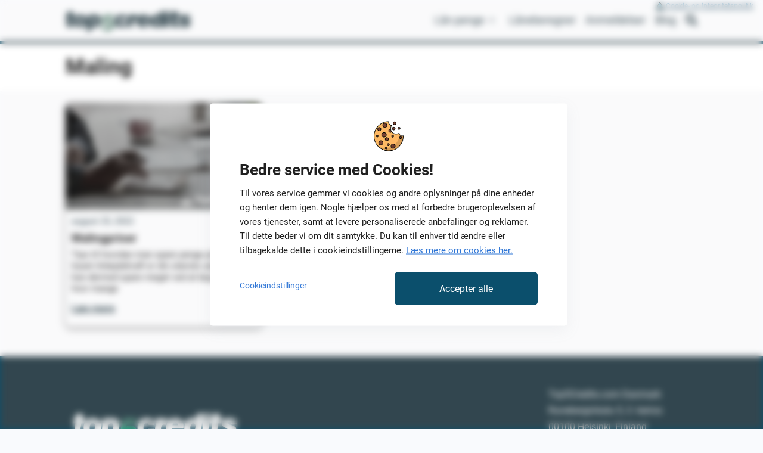

--- FILE ---
content_type: text/html; charset=UTF-8
request_url: https://www.top5credits.com/dk/tag/maling/
body_size: 14524
content:
<!doctype html>
<html lang="da-DK" >
<head>
	<meta charset="UTF-8" />
	<meta name="viewport" content="width=device-width, initial-scale=1" />
	<meta name="format-detection" content="telephone=no">

	<!-- Draivi Consent Manager -->
	<script data-no-optimize="1" src="https://cdn.top5credits.com/dk/wp-content/plugins/draivi-cookies/js/draivi_consent_manager.js?cdn=1.1.3"></script>

	<script data-no-optimize="1">
		window.dataLayer = window.dataLayer || []; // Object not defined

		let ga4_id = undefined;
		let gtm_id = undefined;
		let sgtm_domain = undefined;
							sgtm_domain = "sgtm.dk.top5credits.com";
					ga4_id = "G-133JE6D2BR";
					gtm_id = "GTM-P5T8QX9";
		
		let fb_enabled = false;
		const sgtm_enabled = true;
		const sgtm_url = "https://" + sgtm_domain;
		const dmeventid = 176964561913622;

		const cm = ConsentManager.instance();
		cm.setup_state();

		// Target SGTM server
		if (sgtm_domain && ga4_id) {
			cm.set_sgtm_target(ga4_id, sgtm_url);
		}
	</script>
	<!-- End Draivi Consent Manager -->

    <script async src="https://pagead2.googlesyndication.com/pagead/js/adsbygoogle.js?client=ca-pub-4733442899129018"
     crossorigin="anonymous"></script>
	<style> .async-hide { opacity: 0 !important} </style>

					<!-- Google Tag Manager -->
				<script data-no-optimize="1">
					(function(w,d,s,l,i){w[l]=w[l]||[];w[l].push({'gtm.start':
					new Date().getTime(),event:'gtm.js'});var f=d.getElementsByTagName(s)[0],
					j=d.createElement(s),dl=l!='dataLayer'?'&l='+l:'';j.async=true;j.src=
					'https://'+sgtm_domain+'/gtm.js?id='+i+dl;f.parentNode.insertBefore(j,f);
					})(window,document,'script','dataLayer',gtm_id);
				</script>
				<!-- End Google Tag Manager -->
	
	<script data-no-optimize="1">
		const pushPageLoadEvent = (name) => {
            ConsentManager.instance().gtm_publish_with_consents('event', name, {
                                                                                dmeventid: 176964561913622            });
        }

        // Send default page load event always
        //pushPageLoadEvent('DMPageLoad');

        // Send consent variant on page load or on consent update
        if (cm.is_consent_preset()) {
            pushPageLoadEvent('DMPageLoadConsent');
        }
        else {
            cm.on_consent_update(
                function (consents) {
                    pushPageLoadEvent('DMPageLoadConsent');
					if (consents.draivi_marketing === 'granted') {
						if (fb_enabled) {
							fbq('consent', 'grant');
						}
					}
                }
            );
        }
    </script>


	<meta name='robots' content='index, follow, max-image-preview:large, max-snippet:-1, max-video-preview:-1' />

	<!-- This site is optimized with the Yoast SEO plugin v26.7 - https://yoast.com/wordpress/plugins/seo/ -->
	<title>Maling Archives - Top5Credits.com Danmark</title>
	<link rel="canonical" href="https://www.top5credits.com/dk/tag/maling/" />
	<meta property="og:locale" content="da_DK" />
	<meta property="og:type" content="article" />
	<meta property="og:title" content="Maling Archives - Top5Credits.com Danmark" />
	<meta property="og:url" content="https://www.top5credits.com/dk/tag/maling/" />
	<meta property="og:site_name" content="Top5Credits.com Danmark" />
	<meta property="og:image" content="https://cdn.top5credits.com/dk/wp-content/uploads/sites/5/2023/11/top5credits-com-ogimage.png?cdn=1.1.3" />
	<meta property="og:image:width" content="1200" />
	<meta property="og:image:height" content="630" />
	<meta property="og:image:type" content="image/png" />
	<meta name="twitter:card" content="summary_large_image" />
	<script type="application/ld+json" class="yoast-schema-graph">{"@context":"https://schema.org","@graph":[{"@type":"CollectionPage","@id":"https://www.top5credits.com/dk/tag/maling/","url":"https://www.top5credits.com/dk/tag/maling/","name":"Maling Archives - Top5Credits.com Danmark","isPartOf":{"@id":"https://www.top5credits.com/dk/#website"},"primaryImageOfPage":{"@id":"https://www.top5credits.com/dk/tag/maling/#primaryimage"},"image":{"@id":"https://www.top5credits.com/dk/tag/maling/#primaryimage"},"thumbnailUrl":"https://cdn.top5credits.com/dk/wp-content/uploads/sites/5/2022/08/Malingpriser.jpg?cdn=1.1.3","breadcrumb":{"@id":"https://www.top5credits.com/dk/tag/maling/#breadcrumb"},"inLanguage":"da-DK"},{"@type":"ImageObject","inLanguage":"da-DK","@id":"https://www.top5credits.com/dk/tag/maling/#primaryimage","url":"https://cdn.top5credits.com/dk/wp-content/uploads/sites/5/2022/08/Malingpriser.jpg?cdn=1.1.3","contentUrl":"https://cdn.top5credits.com/dk/wp-content/uploads/sites/5/2022/08/Malingpriser.jpg?cdn=1.1.3","width":1200,"height":630,"caption":"Malingpriser"},{"@type":"BreadcrumbList","@id":"https://www.top5credits.com/dk/tag/maling/#breadcrumb","itemListElement":[{"@type":"ListItem","position":1,"name":"Top5Credits.com","item":"https://www.top5credits.com/dk/"},{"@type":"ListItem","position":2,"name":"Maling"}]},{"@type":"WebSite","@id":"https://www.top5credits.com/dk/#website","url":"https://www.top5credits.com/dk/","name":"Top5Credits.com Danmark","description":" Sammenlign og find de bedste lån","publisher":{"@id":"https://www.top5credits.com/dk/#organization"},"potentialAction":[{"@type":"SearchAction","target":{"@type":"EntryPoint","urlTemplate":"https://www.top5credits.com/dk/?s={search_term_string}"},"query-input":{"@type":"PropertyValueSpecification","valueRequired":true,"valueName":"search_term_string"}}],"inLanguage":"da-DK"},{"@type":"Organization","@id":"https://www.top5credits.com/dk/#organization","name":"Top5Credits.com","url":"https://www.top5credits.com/dk/","logo":{"@type":"ImageObject","inLanguage":"da-DK","@id":"https://www.top5credits.com/dk/#/schema/logo/image/","url":"https://cdn.top5credits.com/dk/wp-content/uploads/sites/5/2023/10/t5c-favicon.png","contentUrl":"https://cdn.top5credits.com/dk/wp-content/uploads/sites/5/2023/10/t5c-favicon.png","width":512,"height":512,"caption":"Top5Credits.com"},"image":{"@id":"https://www.top5credits.com/dk/#/schema/logo/image/"},"sameAs":["https://www.facebook.com/Top5Credits-Danmark-672253646571131"]}]}</script>
	<!-- / Yoast SEO plugin. -->


<link rel="alternate" type="application/rss+xml" title="Top5Credits.com Danmark &raquo; Feed" href="https://www.top5credits.com/dk/feed/" />
<link rel="alternate" type="application/rss+xml" title="Top5Credits.com Danmark &raquo;-kommentar-feed" href="https://www.top5credits.com/dk/comments/feed/" />
<link rel="alternate" type="application/rss+xml" title="Top5Credits.com Danmark &raquo; Maling-tag-feed" href="https://www.top5credits.com/dk/tag/maling/feed/" />
<style id='wp-img-auto-sizes-contain-inline-css'>
img:is([sizes=auto i],[sizes^="auto," i]){contain-intrinsic-size:3000px 1500px}
/*# sourceURL=wp-img-auto-sizes-contain-inline-css */
</style>
<style id='wp-block-library-inline-css'>
:root{--wp-block-synced-color:#7a00df;--wp-block-synced-color--rgb:122,0,223;--wp-bound-block-color:var(--wp-block-synced-color);--wp-editor-canvas-background:#ddd;--wp-admin-theme-color:#007cba;--wp-admin-theme-color--rgb:0,124,186;--wp-admin-theme-color-darker-10:#006ba1;--wp-admin-theme-color-darker-10--rgb:0,107,160.5;--wp-admin-theme-color-darker-20:#005a87;--wp-admin-theme-color-darker-20--rgb:0,90,135;--wp-admin-border-width-focus:2px}@media (min-resolution:192dpi){:root{--wp-admin-border-width-focus:1.5px}}.wp-element-button{cursor:pointer}:root .has-very-light-gray-background-color{background-color:#eee}:root .has-very-dark-gray-background-color{background-color:#313131}:root .has-very-light-gray-color{color:#eee}:root .has-very-dark-gray-color{color:#313131}:root .has-vivid-green-cyan-to-vivid-cyan-blue-gradient-background{background:linear-gradient(135deg,#00d084,#0693e3)}:root .has-purple-crush-gradient-background{background:linear-gradient(135deg,#34e2e4,#4721fb 50%,#ab1dfe)}:root .has-hazy-dawn-gradient-background{background:linear-gradient(135deg,#faaca8,#dad0ec)}:root .has-subdued-olive-gradient-background{background:linear-gradient(135deg,#fafae1,#67a671)}:root .has-atomic-cream-gradient-background{background:linear-gradient(135deg,#fdd79a,#004a59)}:root .has-nightshade-gradient-background{background:linear-gradient(135deg,#330968,#31cdcf)}:root .has-midnight-gradient-background{background:linear-gradient(135deg,#020381,#2874fc)}:root{--wp--preset--font-size--normal:16px;--wp--preset--font-size--huge:42px}.has-regular-font-size{font-size:1em}.has-larger-font-size{font-size:2.625em}.has-normal-font-size{font-size:var(--wp--preset--font-size--normal)}.has-huge-font-size{font-size:var(--wp--preset--font-size--huge)}.has-text-align-center{text-align:center}.has-text-align-left{text-align:left}.has-text-align-right{text-align:right}.has-fit-text{white-space:nowrap!important}#end-resizable-editor-section{display:none}.aligncenter{clear:both}.items-justified-left{justify-content:flex-start}.items-justified-center{justify-content:center}.items-justified-right{justify-content:flex-end}.items-justified-space-between{justify-content:space-between}.screen-reader-text{border:0;clip-path:inset(50%);height:1px;margin:-1px;overflow:hidden;padding:0;position:absolute;width:1px;word-wrap:normal!important}.screen-reader-text:focus{background-color:#ddd;clip-path:none;color:#444;display:block;font-size:1em;height:auto;left:5px;line-height:normal;padding:15px 23px 14px;text-decoration:none;top:5px;width:auto;z-index:100000}html :where(.has-border-color){border-style:solid}html :where([style*=border-top-color]){border-top-style:solid}html :where([style*=border-right-color]){border-right-style:solid}html :where([style*=border-bottom-color]){border-bottom-style:solid}html :where([style*=border-left-color]){border-left-style:solid}html :where([style*=border-width]){border-style:solid}html :where([style*=border-top-width]){border-top-style:solid}html :where([style*=border-right-width]){border-right-style:solid}html :where([style*=border-bottom-width]){border-bottom-style:solid}html :where([style*=border-left-width]){border-left-style:solid}html :where(img[class*=wp-image-]){height:auto;max-width:100%}:where(figure){margin:0 0 1em}html :where(.is-position-sticky){--wp-admin--admin-bar--position-offset:var(--wp-admin--admin-bar--height,0px)}@media screen and (max-width:600px){html :where(.is-position-sticky){--wp-admin--admin-bar--position-offset:0px}}

/*# sourceURL=wp-block-library-inline-css */
</style><style id='wp-block-heading-inline-css'>
h1:where(.wp-block-heading).has-background,h2:where(.wp-block-heading).has-background,h3:where(.wp-block-heading).has-background,h4:where(.wp-block-heading).has-background,h5:where(.wp-block-heading).has-background,h6:where(.wp-block-heading).has-background{padding:1.25em 2.375em}h1.has-text-align-left[style*=writing-mode]:where([style*=vertical-lr]),h1.has-text-align-right[style*=writing-mode]:where([style*=vertical-rl]),h2.has-text-align-left[style*=writing-mode]:where([style*=vertical-lr]),h2.has-text-align-right[style*=writing-mode]:where([style*=vertical-rl]),h3.has-text-align-left[style*=writing-mode]:where([style*=vertical-lr]),h3.has-text-align-right[style*=writing-mode]:where([style*=vertical-rl]),h4.has-text-align-left[style*=writing-mode]:where([style*=vertical-lr]),h4.has-text-align-right[style*=writing-mode]:where([style*=vertical-rl]),h5.has-text-align-left[style*=writing-mode]:where([style*=vertical-lr]),h5.has-text-align-right[style*=writing-mode]:where([style*=vertical-rl]),h6.has-text-align-left[style*=writing-mode]:where([style*=vertical-lr]),h6.has-text-align-right[style*=writing-mode]:where([style*=vertical-rl]){rotate:180deg}
/*# sourceURL=https://cdn.top5credits.com/dk/wp-includes/blocks/heading/style.min.css?cdn=1.1.3 */
</style>
<style id='wp-block-image-inline-css'>
.wp-block-image>a,.wp-block-image>figure>a{display:inline-block}.wp-block-image img{box-sizing:border-box;height:auto;max-width:100%;vertical-align:bottom}@media not (prefers-reduced-motion){.wp-block-image img.hide{visibility:hidden}.wp-block-image img.show{animation:show-content-image .4s}}.wp-block-image[style*=border-radius] img,.wp-block-image[style*=border-radius]>a{border-radius:inherit}.wp-block-image.has-custom-border img{box-sizing:border-box}.wp-block-image.aligncenter{text-align:center}.wp-block-image.alignfull>a,.wp-block-image.alignwide>a{width:100%}.wp-block-image.alignfull img,.wp-block-image.alignwide img{height:auto;width:100%}.wp-block-image .aligncenter,.wp-block-image .alignleft,.wp-block-image .alignright,.wp-block-image.aligncenter,.wp-block-image.alignleft,.wp-block-image.alignright{display:table}.wp-block-image .aligncenter>figcaption,.wp-block-image .alignleft>figcaption,.wp-block-image .alignright>figcaption,.wp-block-image.aligncenter>figcaption,.wp-block-image.alignleft>figcaption,.wp-block-image.alignright>figcaption{caption-side:bottom;display:table-caption}.wp-block-image .alignleft{float:left;margin:.5em 1em .5em 0}.wp-block-image .alignright{float:right;margin:.5em 0 .5em 1em}.wp-block-image .aligncenter{margin-left:auto;margin-right:auto}.wp-block-image :where(figcaption){margin-bottom:1em;margin-top:.5em}.wp-block-image.is-style-circle-mask img{border-radius:9999px}@supports ((-webkit-mask-image:none) or (mask-image:none)) or (-webkit-mask-image:none){.wp-block-image.is-style-circle-mask img{border-radius:0;-webkit-mask-image:url('data:image/svg+xml;utf8,<svg viewBox="0 0 100 100" xmlns="http://www.w3.org/2000/svg"><circle cx="50" cy="50" r="50"/></svg>');mask-image:url('data:image/svg+xml;utf8,<svg viewBox="0 0 100 100" xmlns="http://www.w3.org/2000/svg"><circle cx="50" cy="50" r="50"/></svg>');mask-mode:alpha;-webkit-mask-position:center;mask-position:center;-webkit-mask-repeat:no-repeat;mask-repeat:no-repeat;-webkit-mask-size:contain;mask-size:contain}}:root :where(.wp-block-image.is-style-rounded img,.wp-block-image .is-style-rounded img){border-radius:9999px}.wp-block-image figure{margin:0}.wp-lightbox-container{display:flex;flex-direction:column;position:relative}.wp-lightbox-container img{cursor:zoom-in}.wp-lightbox-container img:hover+button{opacity:1}.wp-lightbox-container button{align-items:center;backdrop-filter:blur(16px) saturate(180%);background-color:#5a5a5a40;border:none;border-radius:4px;cursor:zoom-in;display:flex;height:20px;justify-content:center;opacity:0;padding:0;position:absolute;right:16px;text-align:center;top:16px;width:20px;z-index:100}@media not (prefers-reduced-motion){.wp-lightbox-container button{transition:opacity .2s ease}}.wp-lightbox-container button:focus-visible{outline:3px auto #5a5a5a40;outline:3px auto -webkit-focus-ring-color;outline-offset:3px}.wp-lightbox-container button:hover{cursor:pointer;opacity:1}.wp-lightbox-container button:focus{opacity:1}.wp-lightbox-container button:focus,.wp-lightbox-container button:hover,.wp-lightbox-container button:not(:hover):not(:active):not(.has-background){background-color:#5a5a5a40;border:none}.wp-lightbox-overlay{box-sizing:border-box;cursor:zoom-out;height:100vh;left:0;overflow:hidden;position:fixed;top:0;visibility:hidden;width:100%;z-index:100000}.wp-lightbox-overlay .close-button{align-items:center;cursor:pointer;display:flex;justify-content:center;min-height:40px;min-width:40px;padding:0;position:absolute;right:calc(env(safe-area-inset-right) + 16px);top:calc(env(safe-area-inset-top) + 16px);z-index:5000000}.wp-lightbox-overlay .close-button:focus,.wp-lightbox-overlay .close-button:hover,.wp-lightbox-overlay .close-button:not(:hover):not(:active):not(.has-background){background:none;border:none}.wp-lightbox-overlay .lightbox-image-container{height:var(--wp--lightbox-container-height);left:50%;overflow:hidden;position:absolute;top:50%;transform:translate(-50%,-50%);transform-origin:top left;width:var(--wp--lightbox-container-width);z-index:9999999999}.wp-lightbox-overlay .wp-block-image{align-items:center;box-sizing:border-box;display:flex;height:100%;justify-content:center;margin:0;position:relative;transform-origin:0 0;width:100%;z-index:3000000}.wp-lightbox-overlay .wp-block-image img{height:var(--wp--lightbox-image-height);min-height:var(--wp--lightbox-image-height);min-width:var(--wp--lightbox-image-width);width:var(--wp--lightbox-image-width)}.wp-lightbox-overlay .wp-block-image figcaption{display:none}.wp-lightbox-overlay button{background:none;border:none}.wp-lightbox-overlay .scrim{background-color:#fff;height:100%;opacity:.9;position:absolute;width:100%;z-index:2000000}.wp-lightbox-overlay.active{visibility:visible}@media not (prefers-reduced-motion){.wp-lightbox-overlay.active{animation:turn-on-visibility .25s both}.wp-lightbox-overlay.active img{animation:turn-on-visibility .35s both}.wp-lightbox-overlay.show-closing-animation:not(.active){animation:turn-off-visibility .35s both}.wp-lightbox-overlay.show-closing-animation:not(.active) img{animation:turn-off-visibility .25s both}.wp-lightbox-overlay.zoom.active{animation:none;opacity:1;visibility:visible}.wp-lightbox-overlay.zoom.active .lightbox-image-container{animation:lightbox-zoom-in .4s}.wp-lightbox-overlay.zoom.active .lightbox-image-container img{animation:none}.wp-lightbox-overlay.zoom.active .scrim{animation:turn-on-visibility .4s forwards}.wp-lightbox-overlay.zoom.show-closing-animation:not(.active){animation:none}.wp-lightbox-overlay.zoom.show-closing-animation:not(.active) .lightbox-image-container{animation:lightbox-zoom-out .4s}.wp-lightbox-overlay.zoom.show-closing-animation:not(.active) .lightbox-image-container img{animation:none}.wp-lightbox-overlay.zoom.show-closing-animation:not(.active) .scrim{animation:turn-off-visibility .4s forwards}}@keyframes show-content-image{0%{visibility:hidden}99%{visibility:hidden}to{visibility:visible}}@keyframes turn-on-visibility{0%{opacity:0}to{opacity:1}}@keyframes turn-off-visibility{0%{opacity:1;visibility:visible}99%{opacity:0;visibility:visible}to{opacity:0;visibility:hidden}}@keyframes lightbox-zoom-in{0%{transform:translate(calc((-100vw + var(--wp--lightbox-scrollbar-width))/2 + var(--wp--lightbox-initial-left-position)),calc(-50vh + var(--wp--lightbox-initial-top-position))) scale(var(--wp--lightbox-scale))}to{transform:translate(-50%,-50%) scale(1)}}@keyframes lightbox-zoom-out{0%{transform:translate(-50%,-50%) scale(1);visibility:visible}99%{visibility:visible}to{transform:translate(calc((-100vw + var(--wp--lightbox-scrollbar-width))/2 + var(--wp--lightbox-initial-left-position)),calc(-50vh + var(--wp--lightbox-initial-top-position))) scale(var(--wp--lightbox-scale));visibility:hidden}}
/*# sourceURL=https://cdn.top5credits.com/dk/wp-includes/blocks/image/style.min.css?cdn=1.1.3 */
</style>
<style id='wp-block-image-theme-inline-css'>
:root :where(.wp-block-image figcaption){color:#555;font-size:13px;text-align:center}.is-dark-theme :root :where(.wp-block-image figcaption){color:#ffffffa6}.wp-block-image{margin:0 0 1em}
/*# sourceURL=https://cdn.top5credits.com/dk/wp-includes/blocks/image/theme.min.css?cdn=1.1.3 */
</style>
<style id='wp-block-group-inline-css'>
.wp-block-group{box-sizing:border-box}:where(.wp-block-group.wp-block-group-is-layout-constrained){position:relative}
/*# sourceURL=https://cdn.top5credits.com/dk/wp-includes/blocks/group/style.min.css?cdn=1.1.3 */
</style>
<style id='wp-block-group-theme-inline-css'>
:where(.wp-block-group.has-background){padding:1.25em 2.375em}
/*# sourceURL=https://cdn.top5credits.com/dk/wp-includes/blocks/group/theme.min.css?cdn=1.1.3 */
</style>
<style id='wp-block-paragraph-inline-css'>
.is-small-text{font-size:.875em}.is-regular-text{font-size:1em}.is-large-text{font-size:2.25em}.is-larger-text{font-size:3em}.has-drop-cap:not(:focus):first-letter{float:left;font-size:8.4em;font-style:normal;font-weight:100;line-height:.68;margin:.05em .1em 0 0;text-transform:uppercase}body.rtl .has-drop-cap:not(:focus):first-letter{float:none;margin-left:.1em}p.has-drop-cap.has-background{overflow:hidden}:root :where(p.has-background){padding:1.25em 2.375em}:where(p.has-text-color:not(.has-link-color)) a{color:inherit}p.has-text-align-left[style*="writing-mode:vertical-lr"],p.has-text-align-right[style*="writing-mode:vertical-rl"]{rotate:180deg}
/*# sourceURL=https://cdn.top5credits.com/dk/wp-includes/blocks/paragraph/style.min.css?cdn=1.1.3 */
</style>
<style id='global-styles-inline-css'>
:root{--wp--preset--aspect-ratio--square: 1;--wp--preset--aspect-ratio--4-3: 4/3;--wp--preset--aspect-ratio--3-4: 3/4;--wp--preset--aspect-ratio--3-2: 3/2;--wp--preset--aspect-ratio--2-3: 2/3;--wp--preset--aspect-ratio--16-9: 16/9;--wp--preset--aspect-ratio--9-16: 9/16;--wp--preset--color--black: #000000;--wp--preset--color--cyan-bluish-gray: #abb8c3;--wp--preset--color--white: #FFFFFF;--wp--preset--color--pale-pink: #f78da7;--wp--preset--color--vivid-red: #cf2e2e;--wp--preset--color--luminous-vivid-orange: #ff6900;--wp--preset--color--luminous-vivid-amber: #fcb900;--wp--preset--color--light-green-cyan: #7bdcb5;--wp--preset--color--vivid-green-cyan: #00d084;--wp--preset--color--pale-cyan-blue: #8ed1fc;--wp--preset--color--vivid-cyan-blue: #0693e3;--wp--preset--color--vivid-purple: #9b51e0;--wp--preset--color--gray: #292929;--wp--preset--color--beige: #F2EEEB;--wp--preset--color--backgroundeffect: #DCEEF6;--wp--preset--color--cta: #00AF6E;--wp--preset--color--effect: #FF6633;--wp--preset--color--effect-2: #F68F19;--wp--preset--color--dmtitle: #004697;--wp--preset--color--error: #FF4343;--wp--preset--color--link: #0F79B7;--wp--preset--color--dmdark: #003878;--wp--preset--gradient--vivid-cyan-blue-to-vivid-purple: linear-gradient(135deg,rgb(6,147,227) 0%,rgb(155,81,224) 100%);--wp--preset--gradient--light-green-cyan-to-vivid-green-cyan: linear-gradient(135deg,rgb(122,220,180) 0%,rgb(0,208,130) 100%);--wp--preset--gradient--luminous-vivid-amber-to-luminous-vivid-orange: linear-gradient(135deg,rgb(252,185,0) 0%,rgb(255,105,0) 100%);--wp--preset--gradient--luminous-vivid-orange-to-vivid-red: linear-gradient(135deg,rgb(255,105,0) 0%,rgb(207,46,46) 100%);--wp--preset--gradient--very-light-gray-to-cyan-bluish-gray: linear-gradient(135deg,rgb(238,238,238) 0%,rgb(169,184,195) 100%);--wp--preset--gradient--cool-to-warm-spectrum: linear-gradient(135deg,rgb(74,234,220) 0%,rgb(151,120,209) 20%,rgb(207,42,186) 40%,rgb(238,44,130) 60%,rgb(251,105,98) 80%,rgb(254,248,76) 100%);--wp--preset--gradient--blush-light-purple: linear-gradient(135deg,rgb(255,206,236) 0%,rgb(152,150,240) 100%);--wp--preset--gradient--blush-bordeaux: linear-gradient(135deg,rgb(254,205,165) 0%,rgb(254,45,45) 50%,rgb(107,0,62) 100%);--wp--preset--gradient--luminous-dusk: linear-gradient(135deg,rgb(255,203,112) 0%,rgb(199,81,192) 50%,rgb(65,88,208) 100%);--wp--preset--gradient--pale-ocean: linear-gradient(135deg,rgb(255,245,203) 0%,rgb(182,227,212) 50%,rgb(51,167,181) 100%);--wp--preset--gradient--electric-grass: linear-gradient(135deg,rgb(202,248,128) 0%,rgb(113,206,126) 100%);--wp--preset--gradient--midnight: linear-gradient(135deg,rgb(2,3,129) 0%,rgb(40,116,252) 100%);--wp--preset--gradient--purple-to-yellow: linear-gradient(160deg, #D1D1E4 0%, #EEEADD 100%);--wp--preset--gradient--yellow-to-purple: linear-gradient(160deg, #EEEADD 0%, #D1D1E4 100%);--wp--preset--gradient--green-to-yellow: linear-gradient(160deg, #D1E4DD 0%, #EEEADD 100%);--wp--preset--gradient--yellow-to-green: linear-gradient(160deg, #EEEADD 0%, #D1E4DD 100%);--wp--preset--gradient--red-to-yellow: linear-gradient(160deg, #E4D1D1 0%, #EEEADD 100%);--wp--preset--gradient--yellow-to-red: linear-gradient(160deg, #EEEADD 0%, #E4D1D1 100%);--wp--preset--gradient--purple-to-red: linear-gradient(160deg, #D1D1E4 0%, #E4D1D1 100%);--wp--preset--gradient--red-to-purple: linear-gradient(160deg, #E4D1D1 0%, #D1D1E4 100%);--wp--preset--font-size--small: 18px;--wp--preset--font-size--medium: 20px;--wp--preset--font-size--large: 24px;--wp--preset--font-size--x-large: 42px;--wp--preset--font-size--extra-small: 16px;--wp--preset--font-size--normal: 20px;--wp--preset--font-size--extra-large: 40px;--wp--preset--font-size--huge: 96px;--wp--preset--font-size--gigantic: 144px;--wp--preset--spacing--20: 0.44rem;--wp--preset--spacing--30: 0.67rem;--wp--preset--spacing--40: 1rem;--wp--preset--spacing--50: 1.5rem;--wp--preset--spacing--60: 2.25rem;--wp--preset--spacing--70: 3.38rem;--wp--preset--spacing--80: 5.06rem;--wp--preset--shadow--natural: 6px 6px 9px rgba(0, 0, 0, 0.2);--wp--preset--shadow--deep: 12px 12px 50px rgba(0, 0, 0, 0.4);--wp--preset--shadow--sharp: 6px 6px 0px rgba(0, 0, 0, 0.2);--wp--preset--shadow--outlined: 6px 6px 0px -3px rgb(255, 255, 255), 6px 6px rgb(0, 0, 0);--wp--preset--shadow--crisp: 6px 6px 0px rgb(0, 0, 0);}:where(.is-layout-flex){gap: 0.5em;}:where(.is-layout-grid){gap: 0.5em;}body .is-layout-flex{display: flex;}.is-layout-flex{flex-wrap: wrap;align-items: center;}.is-layout-flex > :is(*, div){margin: 0;}body .is-layout-grid{display: grid;}.is-layout-grid > :is(*, div){margin: 0;}:where(.wp-block-columns.is-layout-flex){gap: 2em;}:where(.wp-block-columns.is-layout-grid){gap: 2em;}:where(.wp-block-post-template.is-layout-flex){gap: 1.25em;}:where(.wp-block-post-template.is-layout-grid){gap: 1.25em;}.has-black-color{color: var(--wp--preset--color--black) !important;}.has-cyan-bluish-gray-color{color: var(--wp--preset--color--cyan-bluish-gray) !important;}.has-white-color{color: var(--wp--preset--color--white) !important;}.has-pale-pink-color{color: var(--wp--preset--color--pale-pink) !important;}.has-vivid-red-color{color: var(--wp--preset--color--vivid-red) !important;}.has-luminous-vivid-orange-color{color: var(--wp--preset--color--luminous-vivid-orange) !important;}.has-luminous-vivid-amber-color{color: var(--wp--preset--color--luminous-vivid-amber) !important;}.has-light-green-cyan-color{color: var(--wp--preset--color--light-green-cyan) !important;}.has-vivid-green-cyan-color{color: var(--wp--preset--color--vivid-green-cyan) !important;}.has-pale-cyan-blue-color{color: var(--wp--preset--color--pale-cyan-blue) !important;}.has-vivid-cyan-blue-color{color: var(--wp--preset--color--vivid-cyan-blue) !important;}.has-vivid-purple-color{color: var(--wp--preset--color--vivid-purple) !important;}.has-black-background-color{background-color: var(--wp--preset--color--black) !important;}.has-cyan-bluish-gray-background-color{background-color: var(--wp--preset--color--cyan-bluish-gray) !important;}.has-white-background-color{background-color: var(--wp--preset--color--white) !important;}.has-pale-pink-background-color{background-color: var(--wp--preset--color--pale-pink) !important;}.has-vivid-red-background-color{background-color: var(--wp--preset--color--vivid-red) !important;}.has-luminous-vivid-orange-background-color{background-color: var(--wp--preset--color--luminous-vivid-orange) !important;}.has-luminous-vivid-amber-background-color{background-color: var(--wp--preset--color--luminous-vivid-amber) !important;}.has-light-green-cyan-background-color{background-color: var(--wp--preset--color--light-green-cyan) !important;}.has-vivid-green-cyan-background-color{background-color: var(--wp--preset--color--vivid-green-cyan) !important;}.has-pale-cyan-blue-background-color{background-color: var(--wp--preset--color--pale-cyan-blue) !important;}.has-vivid-cyan-blue-background-color{background-color: var(--wp--preset--color--vivid-cyan-blue) !important;}.has-vivid-purple-background-color{background-color: var(--wp--preset--color--vivid-purple) !important;}.has-black-border-color{border-color: var(--wp--preset--color--black) !important;}.has-cyan-bluish-gray-border-color{border-color: var(--wp--preset--color--cyan-bluish-gray) !important;}.has-white-border-color{border-color: var(--wp--preset--color--white) !important;}.has-pale-pink-border-color{border-color: var(--wp--preset--color--pale-pink) !important;}.has-vivid-red-border-color{border-color: var(--wp--preset--color--vivid-red) !important;}.has-luminous-vivid-orange-border-color{border-color: var(--wp--preset--color--luminous-vivid-orange) !important;}.has-luminous-vivid-amber-border-color{border-color: var(--wp--preset--color--luminous-vivid-amber) !important;}.has-light-green-cyan-border-color{border-color: var(--wp--preset--color--light-green-cyan) !important;}.has-vivid-green-cyan-border-color{border-color: var(--wp--preset--color--vivid-green-cyan) !important;}.has-pale-cyan-blue-border-color{border-color: var(--wp--preset--color--pale-cyan-blue) !important;}.has-vivid-cyan-blue-border-color{border-color: var(--wp--preset--color--vivid-cyan-blue) !important;}.has-vivid-purple-border-color{border-color: var(--wp--preset--color--vivid-purple) !important;}.has-vivid-cyan-blue-to-vivid-purple-gradient-background{background: var(--wp--preset--gradient--vivid-cyan-blue-to-vivid-purple) !important;}.has-light-green-cyan-to-vivid-green-cyan-gradient-background{background: var(--wp--preset--gradient--light-green-cyan-to-vivid-green-cyan) !important;}.has-luminous-vivid-amber-to-luminous-vivid-orange-gradient-background{background: var(--wp--preset--gradient--luminous-vivid-amber-to-luminous-vivid-orange) !important;}.has-luminous-vivid-orange-to-vivid-red-gradient-background{background: var(--wp--preset--gradient--luminous-vivid-orange-to-vivid-red) !important;}.has-very-light-gray-to-cyan-bluish-gray-gradient-background{background: var(--wp--preset--gradient--very-light-gray-to-cyan-bluish-gray) !important;}.has-cool-to-warm-spectrum-gradient-background{background: var(--wp--preset--gradient--cool-to-warm-spectrum) !important;}.has-blush-light-purple-gradient-background{background: var(--wp--preset--gradient--blush-light-purple) !important;}.has-blush-bordeaux-gradient-background{background: var(--wp--preset--gradient--blush-bordeaux) !important;}.has-luminous-dusk-gradient-background{background: var(--wp--preset--gradient--luminous-dusk) !important;}.has-pale-ocean-gradient-background{background: var(--wp--preset--gradient--pale-ocean) !important;}.has-electric-grass-gradient-background{background: var(--wp--preset--gradient--electric-grass) !important;}.has-midnight-gradient-background{background: var(--wp--preset--gradient--midnight) !important;}.has-small-font-size{font-size: var(--wp--preset--font-size--small) !important;}.has-medium-font-size{font-size: var(--wp--preset--font-size--medium) !important;}.has-large-font-size{font-size: var(--wp--preset--font-size--large) !important;}.has-x-large-font-size{font-size: var(--wp--preset--font-size--x-large) !important;}
/*# sourceURL=global-styles-inline-css */
</style>

<style id='classic-theme-styles-inline-css'>
/*! This file is auto-generated */
.wp-block-button__link{color:#fff;background-color:#32373c;border-radius:9999px;box-shadow:none;text-decoration:none;padding:calc(.667em + 2px) calc(1.333em + 2px);font-size:1.125em}.wp-block-file__button{background:#32373c;color:#fff;text-decoration:none}
/*# sourceURL=/wp-includes/css/classic-themes.min.css */
</style>
<link rel='stylesheet' id='twenty-twenty-one-custom-color-overrides-css' href='https://cdn.top5credits.com/dk/wp-content/themes/twentytwentyone/assets/css/custom-color-overrides.css?ver=1.50&cdn=1.1.3' media='all' />
<style id='twenty-twenty-one-custom-color-overrides-inline-css'>
:root .editor-styles-wrapper{--global--color-background: #f9fafd;--global--color-primary: #000;--global--color-secondary: #000;--button--color-background: #000;--button--color-text-hover: #000;}
/*# sourceURL=twenty-twenty-one-custom-color-overrides-inline-css */
</style>
<link rel='stylesheet' id='draivi-calculator-css' href='https://cdn.top5credits.com/dk/wp-content/plugins/draivi-calcs/style.css?ver=0.5&cdn=1.1.3' media='all' />
<link rel='stylesheet' id='twenty-twenty-one-style-css' href='https://cdn.top5credits.com/dk/wp-content/themes/twentytwentyone/style.css?ver=1.50&cdn=1.1.3' media='all' />
<style id='twenty-twenty-one-style-inline-css'>
:root{--global--color-background: #f9fafd;--global--color-primary: #000;--global--color-secondary: #000;--button--color-background: #000;--button--color-text-hover: #000;}
/*# sourceURL=twenty-twenty-one-style-inline-css */
</style>
<link rel='stylesheet' id='topfive-style-css' href='https://cdn.top5credits.com/dk/wp-content/themes/topfive/style.min.css?ver=1.50&cdn=1.1.3' media='all' />
<script src="https://cdn.top5credits.com/dk/wp-includes/js/jquery/jquery.min.js?ver=3.7.1&cdn=1.1.3" id="jquery-core-js"></script>
<script src="https://cdn.top5credits.com/dk/wp-includes/js/jquery/jquery-migrate.min.js?ver=3.4.1&cdn=1.1.3" id="jquery-migrate-js"></script>
<script id="twenty-twenty-one-ie11-polyfills-js-after">
( Element.prototype.matches && Element.prototype.closest && window.NodeList && NodeList.prototype.forEach ) || document.write( '<script src="https://www.top5credits.com/dk/wp-content/themes/twentytwentyone/assets/js/polyfills.js?ver=1.50"></scr' + 'ipt>' );
//# sourceURL=twenty-twenty-one-ie11-polyfills-js-after
</script>
<script src="https://www.top5credits.com/dk/wp-content/themes/twentytwentyone/assets/js/primary-navigation.js?ver=1.50" id="twenty-twenty-one-primary-navigation-script-js" defer data-wp-strategy="defer"></script>
<link rel="https://api.w.org/" href="https://www.top5credits.com/dk/wp-json/" /><link rel="alternate" title="JSON" type="application/json" href="https://www.top5credits.com/dk/wp-json/wp/v2/tags/320" /><style id="custom-background-css">
body.custom-background { background-color: #f9fafd; }
</style>
	<link rel="icon" href="https://cdn.top5credits.com/dk/wp-content/uploads/sites/5/2023/10/cropped-t5c-favicon-32x32.png?cdn=1.1.3" sizes="32x32" />
<link rel="icon" href="https://cdn.top5credits.com/dk/wp-content/uploads/sites/5/2023/10/cropped-t5c-favicon-192x192.png?cdn=1.1.3" sizes="192x192" />
<link rel="apple-touch-icon" href="https://cdn.top5credits.com/dk/wp-content/uploads/sites/5/2023/10/cropped-t5c-favicon-180x180.png?cdn=1.1.3" />
<meta name="msapplication-TileImage" content="https://cdn.top5credits.com/dk/wp-content/uploads/sites/5/2023/10/cropped-t5c-favicon-270x270.png?cdn=1.1.3" />

	
	  	
	<link rel="preload" as="font" type="font/woff2" href="https://cdn.top5credits.com/wp-content/themes/topfive/fonts/roboto-v30-latin-regular.woff2" crossorigin>
	<link rel="preload" as="font" type="font/woff2" href="https://cdn.top5credits.com/wp-content/themes/topfive/fonts/roboto-v30-latin-700.woff2" crossorigin>
<link rel='stylesheet' id='draivi-cookies-css' href='https://cdn.top5credits.com/dk/wp-content/plugins/draivi-cookies/style.css?ver=1.1&cdn=1.1.3' media='all' />
</head>

<body id="tanska" class="archive tag tag-maling tag-320 custom-background wp-custom-logo wp-embed-responsive wp-theme-twentytwentyone wp-child-theme-topfive is-light-theme has-background-white no-js hfeed has-main-navigation">
		<div id="cookie-icon" class="hide-mobile"><a href="https://www.top5credits.com/dk/integritetspolitik/"><img src="https://cdn.top5credits.com/images/iconsmall.png" alt="cookie-icon"> Cookie- og integritetspolitik</a></div>
		<noscript><iframe src="https://sgtm.dk.top5credits.com/ns.html?id=GTM-P5T8QX9"	height="0" width="0" style="display:none;visibility:hidden"></iframe></noscript>
		<noscript><img height="1" width="1" style="display:none" src="https://www.facebook.com/tr?id=684878705289545&ev=PageView&noscript=1"/></noscript>
	<div id="page" class="site">
	<a class="skip-link screen-reader-text" href="#content">Fortsæt til indhold</a>

	
<header id="masthead" class="site-header has-logo has-menu">
	<div class="header_inner_container">
	 
 <div class="site-branding">
 
	 <div class="site-logo" style="width: 210px;">
		 			 <a href="https://www.top5credits.com/dk/" class="custom-logo-link" rel="home">
		      <svg id="b" data-name="Layer 2" xmlns="http://www.w3.org/2000/svg" viewBox="0 0 210 33.08">
      <g id="c" data-name="a">
        <path d="m3.46,5.8L4.26.06h7.67l-.85,5.74h3.46l-.72,5.04h-3.4l-1.03,6.87c-.12.79-.12,1.12-.12,1.41,0,.99.54,1.24,2.52,1.24h.95l-.83,5.75c-1.61.17-2.44.25-3.76.25-4.84,0-6.83-1.49-6.83-5.01,0-.33,0-.54.12-1.24v-.26l.04-.12v-.21l.04-.16,1.23-8.52H0l.79-5.04h2.67Z" style="fill: #0b506c; stroke-width: 0px;"/>
        <path d="m33.07,8.8c1.61,1.61,2.48,4.09,2.48,6.94,0,6.9-4.6,10.63-11.83,10.63-6.28,0-10.44-3.19-10.44-9.1,0-6.73,4.71-11.44,11.49-11.44,3.35,0,6.36,1.12,8.3,2.97Zm-11.98,8.92c0,2.56.95,3.84,2.89,3.84.91,0,1.65-.29,2.19-.91,1.03-1.12,1.65-3.26,1.65-5.58,0-2.56-.91-3.84-2.77-3.84-2.36,0-3.97,2.64-3.97,6.49h0Z" style="fill: #0b506c; stroke-width: 0px;"/>
        <path d="m45.91,5.8l-.4,3.08c1.49-2.15,3.14-3.02,5.66-3.02,4.79,0,7.89,3.68,7.89,9.25,0,6.9-3.91,11.25-9.4,11.25-2.85,0-4.48-.39-5.92-2.7l-1.4,9.38h-7.6l4.09-27.25h7.1,0Zm-1.23,11.43c0,2.31,1.07,3.59,2.89,3.59,2.31,0,3.84-2.31,3.84-5.62,0-2.36-1.03-3.68-2.89-3.68-2.19,0-3.84,2.52-3.84,5.7Z" style="fill: #0b506c; stroke-width: 0px;"/>
        <path d="m72.89,14.62c5.27,0,8.77,3.34,8.77,8.4,0,6.06-4.57,10.05-11.29,10.05-4.41,0-8.16-1.69-9.8-4.45-.62-1.11-.95-2.39-.95-3.87h7.4c.5,1.61,1.57,2.44,3.27,2.44,2.27,0,3.89-1.7,3.89-4.01,0-2.15-1.36-3.6-3.51-3.6-1.28,0-1.9.33-2.85,1.45h-7.35l3.84-15.22h17.03l-.87,6.22h-11.4l-.99,4.04c1.85-1.11,3.05-1.44,4.82-1.44h0Z" style="fill: #3ba982; stroke-width: 0px;"/>
        <path d="m101.46,23.56c-2.02,2.14-4.92,2.81-8.38,2.81s-6.4-.59-8.25-2.36c-1.48-1.48-2.39-3.87-2.39-6.46,0-3.75.99-6.42,3.25-8.56,2.14-2.02,5.06-3.13,8.4-3.13,5.93,0,9.88,3.09,10.08,8.03h-7.49c-.29-1.28-.41-1.61-.74-1.98-.45-.53-1.11-.78-1.89-.78-2.3,0-3.91,2.72-3.91,6.67,0,2.51.95,3.79,2.88,3.79.95,0,1.81-.41,2.43-1.19.29-.33.45-.78.82-1.89h7.53c-.16,1.89-.95,3.58-2.35,5.06h0Z" style="fill: #0b506c; stroke-width: 0px;"/>
        <path d="m113.85,5.8l-.67,4.24c1.45-3.02,2.81-4.2,5.7-4.2.45,0,.79,0,1.28.04l-1.16,7.92c-.79-.12-1.74-.21-2.11-.21-2.65,0-3.68,1.03-4.13,3.84l-1.32,8.93h-7.65l3.02-20.62,7.02.05Z" style="fill: #0b506c; stroke-width: 0px;"/>
        <path d="m139.29,23.84c-2.03,1.95-5.41,2.53-9.06,2.53-3.44,0-6.67-.53-8.46-2.32-1.49-1.49-2.49-4.11-2.49-6.48,0-7.14,4.61-11.83,11.58-11.83s10.67,3.86,10.67,10.13c0,.46,0,1-.12,2.16h-14.36c0,1.41.04,1.74.37,2.45.46,1,1.58,1.62,3.03,1.62s2.45-.62,2.99-1.83h7.8c-.62,1.83-1,2.61-1.95,3.57h0Zm-8.18-13.33c-1.98,0-2.85.91-3.68,3.88h6.78c-.04-2.69-.99-3.88-3.1-3.88h0Z" style="fill: #0b506c; stroke-width: 0px;"/>
        <path d="m150.35,26.37c-2.15,0-3.83-.17-5.28-1.54-1.78-1.69-2.48-3.8-2.48-7.07,0-6.82,3.97-11.99,9.43-11.99,2.69,0,4.3.91,5.91,3.22l1.28-9h7.68l-3.87,26.36h-7.07l.33-2.44c-1.86,2.19-3.44,2.44-5.92,2.44Zm-.11-8.89c0,2.36,1.03,3.76,2.89,3.76,2.15,0,3.8-2.44,3.8-5.62,0-2.36-1.12-3.76-2.97-3.76-2.02,0-3.72,2.48-3.72,5.62h0Z" style="fill: #0b506c; stroke-width: 0px;"/>
        <path d="m175.53,5.8l-3.02,20.56h-7.65l3.02-20.56h7.65Zm.84-5.8l-.56,3.78h-7.63l.56-3.78h7.63Z" style="fill: #0b506c; stroke-width: 0px;"/>
        <path d="m179.34,5.8l.8-5.74h7.67l-.84,5.74h3.46l-.73,5.04h-3.44l-1.03,6.87c-.12.79-.12,1.12-.12,1.41,0,.99.54,1.24,2.52,1.24h.95l-.83,5.75c-1.61.17-2.44.25-3.76.25-4.84,0-6.83-1.49-6.83-5.01,0-.33,0-.54.12-1.24v-.26l.04-.12v-.21l.04-.16,1.23-8.52h-2.75l.79-5.04h2.7Z" style="fill: #0b506c; stroke-width: 0px;"/>
        <path d="m199.4,22.72c1.48,0,2.35-.7,2.35-1.81,0-.95-.49-1.32-4.74-2.64-2.97-.99-4.12-1.61-5.15-2.84-.62-.82-1.03-1.98-1.03-3.13,0-1.65.87-3.42,2.31-4.53,1.65-1.32,3.75-1.9,7.09-1.9,6.31,0,9.65,2.39,9.77,6.97h-7.05c-.12-2.1-.91-2.89-2.72-2.89-1.32,0-2.14.58-2.14,1.69,0,1.03.54,1.36,5.03,2.68,4.62,1.28,6.35,2.93,6.35,5.9,0,4.29-3.74,6.16-10.05,6.16-4.29,0-7.68-.68-9.16-2.98-.78-1.15-.99-2.06-1.03-4h7.3c.04,2.35.86,3.34,2.89,3.34h0Z" style="fill: #0b506c; stroke-width: 0px;"/>
      </g>
    </svg>
		 
		  
			 </a>
		 	 </div> <!-- .site-logo -->
	 
 </div><!-- .site-branding -->
	
<nav id="site-navigation" class="primary-navigation"
    aria-label="Primær menu">
    <div class="menu-button-container">
        <button id="primary-mobile-menu" class="button" aria-controls="primary-menu-list" aria-expanded="false">
            <span class="dropdown-icon open">
                <svg class="svg-icon" width="24" height="24" aria-hidden="true" role="img" focusable="false" viewBox="0 0 24 24" fill="none" xmlns="http://www.w3.org/2000/svg"><path fill-rule="evenodd" clip-rule="evenodd" d="M4.5 6H19.5V7.5H4.5V6ZM4.5 12H19.5V13.5H4.5V12ZM19.5 18H4.5V19.5H19.5V18Z" fill="currentColor"/></svg>            </span>
            <span class="dropdown-icon close">
                <svg class="svg-icon" width="24" height="24" aria-hidden="true" role="img" focusable="false" viewBox="0 0 24 24" fill="none" xmlns="http://www.w3.org/2000/svg"><path fill-rule="evenodd" clip-rule="evenodd" d="M12 10.9394L5.53033 4.46973L4.46967 5.53039L10.9393 12.0001L4.46967 18.4697L5.53033 19.5304L12 13.0607L18.4697 19.5304L19.5303 18.4697L13.0607 12.0001L19.5303 5.53039L18.4697 4.46973L12 10.9394Z" fill="currentColor"/></svg>            </span>
        </button><!-- #primary-mobile-menu -->
    </div><!-- .menu-button-container -->
    <div class="primary-menu-container"><ul id="primary-menu-list" class="menu-wrapper"><li id="menu-item-48" class="menu-item menu-item-type-post_type menu-item-object-page menu-item-has-children menu-item-48"><a href="https://www.top5credits.com/dk/laansammenligning/">Lån penge</a><button class="sub-menu-toggle" aria-expanded="false" onClick="twentytwentyoneExpandSubMenu(this)"><span class="icon-plus"><svg class="svg-icon" width="18" height="18" aria-hidden="true" role="img" focusable="false" viewBox="0 0 24 24" fill="none" xmlns="http://www.w3.org/2000/svg"><path fill-rule="evenodd" clip-rule="evenodd" d="M18 11.2h-5.2V6h-1.6v5.2H6v1.6h5.2V18h1.6v-5.2H18z" fill="currentColor"/></svg></span><span class="icon-minus"><svg class="svg-icon" width="18" height="18" aria-hidden="true" role="img" focusable="false" viewBox="0 0 24 24" fill="none" xmlns="http://www.w3.org/2000/svg"><path fill-rule="evenodd" clip-rule="evenodd" d="M6 11h12v2H6z" fill="currentColor"/></svg></span><span class="screen-reader-text">Åbn menu</span></button>
<ul class="sub-menu">
	<li id="menu-item-920" class="menu-item menu-item-type-post_type menu-item-object-page menu-item-920"><a href="https://www.top5credits.com/dk/forbrugslaan/">Forbrugslån</a></li>
	<li id="menu-item-1022" class="menu-item menu-item-type-post_type menu-item-object-page menu-item-1022"><a href="https://www.top5credits.com/dk/samlelaan/">Samlelån</a></li>
	<li id="menu-item-915" class="menu-item menu-item-type-post_type menu-item-object-page menu-item-915"><a href="https://www.top5credits.com/dk/kviklan/">Kviklån</a></li>
	<li id="menu-item-899" class="menu-item menu-item-type-post_type menu-item-object-page menu-item-899"><a href="https://www.top5credits.com/dk/hurtig-laan/">Hurtig lån</a></li>
	<li id="menu-item-2114" class="menu-item menu-item-type-post_type menu-item-object-page menu-item-2114"><a href="https://www.top5credits.com/dk/privatlaan/">Privatlån</a></li>
	<li id="menu-item-903" class="menu-item menu-item-type-post_type menu-item-object-page menu-item-903"><a href="https://www.top5credits.com/dk/kassekredit/">Kassekredit</a></li>
	<li id="menu-item-6342" class="menu-item menu-item-type-post_type menu-item-object-page menu-item-6342"><a href="https://www.top5credits.com/dk/laan-uden-sikkerhed/">Lån uden sikkerhed</a></li>
	<li id="menu-item-6343" class="menu-item menu-item-type-post_type menu-item-object-page menu-item-6343"><a href="https://www.top5credits.com/dk/billaan/">Billån</a></li>
</ul>
</li>
<li id="menu-item-1037" class="menu-item menu-item-type-post_type menu-item-object-page menu-item-1037"><a href="https://www.top5credits.com/dk/laaneberegner/">Låneberegner</a></li>
<li id="menu-item-5464" class="menu-item menu-item-type-taxonomy menu-item-object-category menu-item-5464"><a href="https://www.top5credits.com/dk/anmeldelser/">Anmeldelser</a></li>
<li id="menu-item-5463" class="menu-item menu-item-type-post_type menu-item-object-page menu-item-5463"><a href="https://www.top5credits.com/dk/blog/">Blog</a></li>

					<li><div id="top5search" class="nav-search">
						<form class="search-form" role="search" method="get" action="https://www.top5credits.com/dk/">
							<div class="search-container">
								<input type="text" class="search-input" name="s"
									placeholder="Søg &hellip;" required />
								<button type="submit" class="search-button">
									<svg xmlns="http://www.w3.org/2000/svg" width="20" height="20" viewBox="0 0 22.06 22.06">
										<path id="Icon_map-search" data-name="Icon map-search"
											d="M17.582,14.647a8.724,8.724,0,1,0-2.937,2.934L20.565,23.5,23.5,20.563Zm-7.438.883a5.382,5.382,0,1,1,5.385-5.379A5.391,5.391,0,0,1,10.144,15.53Z"
											transform="translate(-1.44 -1.44)" fill="#fff" />
									</svg>
								</button>
							</div>
						</form>
					</div><!-- #top5search -->
					</li>
					<div class="top5search">
					<div class="search-icon">
						<svg xmlns="http://www.w3.org/2000/svg" width="20" height="20" viewBox="0 0 22.06 22.06"><path id="Icon_map-search" data-name="Icon map-search" d="M17.582,14.647a8.724,8.724,0,1,0-2.937,2.934L20.565,23.5,23.5,20.563Zm-7.438.883a5.382,5.382,0,1,1,5.385-5.379A5.391,5.391,0,0,1,10.144,15.53Z" transform="translate(-1.44 -1.44)" fill="#0B4F6C"/></svg>
					</div>
					</div>
				</ul></div></nav><!-- #site-navigation -->
	<div class="search-icon" id="search-icon-mobile">
		<svg xmlns="http://www.w3.org/2000/svg" width="20" height="20" viewBox="0 0 22.06 22.06"><path id="Icon_map-search" data-name="Icon map-search" d="M17.582,14.647a8.724,8.724,0,1,0-2.937,2.934L20.565,23.5,23.5,20.563Zm-7.438.883a5.382,5.382,0,1,1,5.385-5.379A5.391,5.391,0,0,1,10.144,15.53Z" transform="translate(-1.44 -1.44)" fill="#0B4F6C"/></svg>
	</div>
	</div>
</header><!-- #masthead -->

<div class="search-banner" style="display:none;">
<div id="top5search">
    <form class="search-form" role="search" method="get" action="https://www.top5credits.com/dk/">
        <div class="search-container">
            <input type="text" class="search-input" name="s"
                placeholder="Søg &hellip;" required />
            <button type="submit" class="search-button">
                <svg xmlns="http://www.w3.org/2000/svg" width="20" height="20" viewBox="0 0 22.06 22.06">
                    <path id="Icon_map-search" data-name="Icon map-search"
                        d="M17.582,14.647a8.724,8.724,0,1,0-2.937,2.934L20.565,23.5,23.5,20.563Zm-7.438.883a5.382,5.382,0,1,1,5.385-5.379A5.391,5.391,0,0,1,10.144,15.53Z"
                        transform="translate(-1.44 -1.44)" fill="#fff" />
                </svg>
            </button>
        </div>
    </form>
</div><!-- #top5search --></div>

	<div id="content" class="site-content">
		<div id="primary" class="content-area">
			<main id="main" class="site-main" role="main">


	<header class="page-header alignwide">
		<h1 class="page-title">Maling</h1>
			</header><!-- .page-header -->

	<div class="dm-category-content">
								
<article id="post-3982" class="blog-excerpt-box">
	<a href="https://www.top5credits.com/dk/personlig-oekonomi/malingpriser/" class="blog-home-link">
		<img width="1200" height="630" src="https://cdn.top5credits.com/dk/wp-content/uploads/sites/5/2022/08/Malingpriser.jpg?cdn=1.1.3" class="attachment-post-thumbnail size-post-thumbnail wp-post-image" alt="Malingpriser" decoding="async" fetchpriority="high" srcset="https://cdn.top5credits.com/dk/wp-content/uploads/sites/5/2022/08/Malingpriser.jpg?cdn=1.1.3 1200w, https://cdn.top5credits.com/dk/wp-content/uploads/sites/5/2022/08/Malingpriser-300x158.jpg?cdn=1.1.3 300w, https://cdn.top5credits.com/dk/wp-content/uploads/sites/5/2022/08/Malingpriser-1024x538.jpg?cdn=1.1.3 1024w, https://cdn.top5credits.com/dk/wp-content/uploads/sites/5/2022/08/Malingpriser-768x403.jpg?cdn=1.1.3 768w" sizes="(max-width: 1200px) 100vw, 1200px" style="width:100%;height:52.5%;max-width:1200px;" />		<p class="date">august 25, 2022</p>
		<h2 class="entry-title">Malingpriser</h2>		<p class="dm-excerpt">Tips til hvordan man spare penge på maling af huset Arbejdskraft er din største udgift, du kan dermed spare meget ved at begrænse, hvor mange<p class="more-link">Læs mere <span class="screen-reader-text">Malingpriser</span></p></p>
	</a>
</article>			</div>

	

			</main>
		</div><!-- #primary -->
	</div><!-- #content -->

	
	<aside class="widget-area">
		<section id="block-2" class="widget widget_block">
<div class="wp-block-group"><div class="wp-block-group__inner-container is-layout-flow wp-block-group-is-layout-flow">
<figure class="wp-block-image size-full"><img loading="lazy" decoding="async" width="280" height="48" src="https://cdn.top5credits.com/dk/wp-content/uploads/sites/5/2023/09/top5credits-footer-logo-new.png?cdn=1.1.3" alt="Top5Credits.com" class="wp-image-6238"/></figure>



<p>Top5Credits.com har undersøgt de bedste lån til dig. Vi har selv testet lånene og lånetjenesterne, så du kan koncentrere dig om at vælge det bedste lån til dig. Sammenlign lånene i ro og mag og tilmeld dig, så vi kan finde de 5 mest velegnede lån til dig.</p>
<p>Vi gør arbejdet for dig.</p>
</div></div>
</section><section id="block-3" class="widget widget_block">
<div class="wp-block-group"><div class="wp-block-group__inner-container is-layout-flow wp-block-group-is-layout-flow"><div class="widget widget_nav_menu"><nav class="menu-lainasummat-container" aria-label="Menu"><ul id="menu-lainasummat" class="menu"><li id="menu-item-1428" class="menu-item menu-item-type-post_type menu-item-object-page menu-item-1428"><a href="https://www.top5credits.com/dk/laansammenligning/laan-5000/">Lån 5000 kroner</a></li>
<li id="menu-item-1435" class="menu-item menu-item-type-post_type menu-item-object-page menu-item-1435"><a href="https://www.top5credits.com/dk/laansammenligning/laan-10000/">Lån 10000 kroner</a></li>
<li id="menu-item-1433" class="menu-item menu-item-type-post_type menu-item-object-page menu-item-1433"><a href="https://www.top5credits.com/dk/laansammenligning/laan-15000/">Lån 15000 kroner</a></li>
<li id="menu-item-1432" class="menu-item menu-item-type-post_type menu-item-object-page menu-item-1432"><a href="https://www.top5credits.com/dk/laansammenligning/laan-20000/">Lån 20000 kroner</a></li>
<li id="menu-item-1429" class="menu-item menu-item-type-post_type menu-item-object-page menu-item-1429"><a href="https://www.top5credits.com/dk/laansammenligning/laan-50000/">Lån 50000 kroner</a></li>
<li id="menu-item-1434" class="menu-item menu-item-type-post_type menu-item-object-page menu-item-1434"><a href="https://www.top5credits.com/dk/laansammenligning/laan-100000/">Lån 100000 kroner</a></li>
<li id="menu-item-1431" class="menu-item menu-item-type-post_type menu-item-object-page menu-item-1431"><a href="https://www.top5credits.com/dk/laansammenligning/lan-300000/">Lån 300000 kroner</a></li>
<li id="menu-item-1430" class="menu-item menu-item-type-post_type menu-item-object-page menu-item-1430"><a href="https://www.top5credits.com/dk/laansammenligning/laan-400000/">Lån 400000 kroner</a></li>
</ul></nav></div></div></div>
</section><section id="block-5" class="widget widget_block">
<div class="wp-block-group"><div class="wp-block-group__inner-container is-layout-flow wp-block-group-is-layout-flow">
<p>Top5Credits.com Danmark<br>
Runeberginkatu 5, 3. kerros<br>
00100 Helsinki, Finland<br>
dk@top5credits.com<br>
Momsnummer: FI-24645516</p>


<div class="widget widget_nav_menu"><nav class="menu-tietoa-valikko-container" aria-label="Menu"><ul id="menu-tietoa-valikko" class="menu"><li id="menu-item-5985" class="menu-item menu-item-type-post_type menu-item-object-page menu-item-5985"><a href="https://www.top5credits.com/dk/om-os/">Om os</a></li>
<li id="menu-item-5986" class="menu-item menu-item-type-custom menu-item-object-custom menu-item-5986"><a href="https://www.top5credits.com/top5credits-affiliate-network/">Affiliate program</a></li>
<li id="menu-item-2329" class="menu-item menu-item-type-post_type menu-item-object-page menu-item-2329"><a href="https://www.top5credits.com/dk/integritetspolitik/">Integritetspolitik</a></li>
<li id="menu-item-2330" class="menu-item menu-item-type-post_type menu-item-object-page menu-item-2330"><a href="https://www.top5credits.com/dk/registerbeskrivelse/">Registerbeskrivelse</a></li>
<li id="menu-item-2331" class="menu-item menu-item-type-post_type menu-item-object-page menu-item-2331"><a href="https://www.top5credits.com/dk/sikkerhed/">Sikkerhed</a></li>
</ul></nav></div></div></div>
</section>	</aside><!-- .widget-area -->

	
	<footer id="colophon" class="site-footer">

		        <div id="top5search">
            <form class="search-form" role="search" method="get" action="https://www.top5credits.com/dk/">
                <div class="search-container">
                    <input type="text" class="search-input" name="s" placeholder="Søg &hellip;" required />
                    <button type="submit" class="search-button">
                        <svg xmlns="http://www.w3.org/2000/svg" width="20" height="20" viewBox="0 0 22.06 22.06">
                            <path id="Icon_map-search" data-name="Icon map-search" d="M17.582,14.647a8.724,8.724,0,1,0-2.937,2.934L20.565,23.5,23.5,20.563Zm-7.438.883a5.382,5.382,0,1,1,5.385-5.379A5.391,5.391,0,0,1,10.144,15.53Z" transform="translate(-1.44 -1.44)" fill="#fff"/>
                        </svg>
                    </button>
                </div>
            </form>
        </div>
		<div class="footer-country-links">
			<a href="https://www.top5credits.com/fi/" title="Top5Credits Suomi" hreflang="fi"><img src="https://cdn.top5credits.com/images/fin/flag-finland.png?cdn=1.1.3" width="40" height="24" loading="lazy" alt="Top5Credits Suomi"></a>
			<a href="https://www.top5credits.com/se/" title="Top5Credits Sverige" hreflang="sv"><img src="https://cdn.top5credits.com/images/swe/flag-sweden.png?cdn=1.1.3" width="40" height="24" loading="lazy" alt="Top5Credits Sverige"></a>
			<a href="https://www.top5credits.com/no/" title="Top5Credits Norge" hreflang="no"><img src="https://cdn.top5credits.com/images/nor/flag-norway.png?cdn=1.1.3" width="40" height="24" loading="lazy" alt="Top5Credits Norge"></a>
			<a href="https://www.top5credits.com/dk/" title="Top5Credits Danmark" hreflang="da"><img src="https://cdn.top5credits.com/images/den/flag-denmark.png?cdn=1.1.3" width="40" height="24" loading="lazy" alt="Top5Credits Danmark"></a>
			<a href="https://www.top5credits.com/es/" title="Top5Credits España" hreflang="es"><img src="https://cdn.top5credits.com/images/spa/flag-spain.png?cdn=1.1.3" width="40" height="24" loading="lazy" alt="Top5Credits España"></a>
            <a href="https://www.top5credits.com/de/" title="Top5Credits Deutschland" hreflang="de"><img src="https://cdn.top5credits.com/images/ger/flag-germany.png?cdn=1.1.3" width="40" height="24" loading="lazy" alt="Top5Credits Deutschland"></a>
		</div>
		<div class="site-info">
			Top5Credits.com Danmark			&copy; 2026 Draivi Media Oy
		</div><!-- .site-info -->
	</footer>
        <div id="modal-background" class="modalbg"></div>
    <div id="modal-content" class="modalcontent">
        <button id="modal-close" class="modalclose">X</button>
        <div id="modal-contents"></div>
    </div>
</div>

<script type="speculationrules">
{"prefetch":[{"source":"document","where":{"and":[{"href_matches":"/dk/*"},{"not":{"href_matches":["/dk/wp-*.php","/dk/wp-admin/*","/dk/wp-content/uploads/sites/5/*","/dk/wp-content/*","/dk/wp-content/plugins/*","/dk/wp-content/themes/topfive/*","/dk/wp-content/themes/twentytwentyone/*","/dk/*\\?(.+)"]}},{"not":{"selector_matches":"a[rel~=\"nofollow\"]"}},{"not":{"selector_matches":".no-prefetch, .no-prefetch a"}}]},"eagerness":"conservative"}]}
</script>
<script>
document.body.classList.remove('no-js');
//# sourceURL=twenty_twenty_one_supports_js
</script>
<script>
		if ( -1 !== navigator.userAgent.indexOf('MSIE') || -1 !== navigator.appVersion.indexOf('Trident/') ) {
			document.body.classList.add('is-IE');
		}
	//# sourceURL=twentytwentyone_add_ie_class
</script>
<script src="https://cdn.top5credits.com/dk/wp-content/plugins/draivi-cookies/js/draivi_cookies.js?ver=1.1&cdn=1.1.3" id="draivi-cookies-js"></script>
<div id="cookie-container" class="cookie-container"cookie-page="0" style="display: none;">
            <div class="cookie-content">
                
                <img src="https://cdn.top5credits.com/dk/wp-content/plugins/draivi-cookies/style/images/cookie.png?cdn=1.1.3" alt="Cookie" width="50" height="50">
                <h2>Bedre service med Cookies!</h2>
                <p id="front_window">Til vores service gemmer vi cookies og andre oplysninger på dine enheder og henter dem igen. Nogle hjælper os med at forbedre brugeroplevelsen af vores tjenester, samt at levere personaliserede anbefalinger og reklamer. Til dette beder vi om dit samtykke. Du kan til enhver tid ændre eller tilbagekalde dette i cookieindstillingerne.
                    <a href="/dk//cookies" title="Cookie-policy" target="_blank">
                        Læs mere om cookies her.
                    </a>
                </p>
                <div class="button-container">
                    <a class="settings-button" id="settings-cookies">
                        Cookieindstillinger
                    </a>
                    <button class="accept-button" id="accept-cookies">
                        Accepter alle
                    </button>
                </div>
            </div>
            <div class="settings-container" id="settings-container">
                <div class="settings-content">
                    <h2>Redigér dine indstillinger</h2>
                    <p>På denne side kan du finde flere oplysninger om formålene med databehandling og alle de partnere, vi bruger på vores hjemmeside.</p>
                    <div class="scrollable-content">
                        <div class="cookie-item">
                            <div class="cookie-question">
                                <p>Nødvendige</p>
                                <div>
                                    <label class="switch">
                                        <input type="checkbox" checked disabled>
                                        <span class="slider round"></span>
                                    </label>
                                </div>
                            </div>
                            <div class="cookie-answer">
                                <p>
                                    Disse cookies er nødvendige for, at hjemmesiden kan fungere korrekt og kan derfor ikke slås fra. For eksempel ved cookies, hvor du befinder dig i ansøgningsprocessen, eller hvordan du bliver genkendt, når du logger ind på en online tjeneste.
                                </p>
                            </div>
                        </div>
                        <div class="cookie-item">
                            <div class="cookie-question" id="marketing-checkbox-container">
                                <p>Markedsføring</p>
                                <div>
                                    <label class="switch">
                                        <input type="checkbox" id="marketing-checkbox">
                                        <span class="slider round"></span>
                                    </label>
                                </div>
                            </div>
                            <div class="cookie-answer">
                                <p>
                                    Gør det muligt for dig at præsentere relevant markedsføring på vores hjemmeside og sociale medier. Hvis du ikke vælger disse cookies, vil du stadig se reklamer på andre sider og sociale medier.
                                </p>
                            </div>
                        </div>
                        <div class="cookie-item">
                            <div class="cookie-question" id="preferences-checkbox-container">
                                <p>Præferencer</p>
                                <div>
                                    <label class="switch">
                                        <input type="checkbox" id="preferences-checkbox">
                                        <span class="slider round"></span>
                                    </label>
                                </div>
                            </div>
                            <div class="cookie-answer">
                                <p>
                                    De valg, du tidligere har foretaget på vores hjemmeside, huskes, så du kan modtage personligt tilpasset indhold.
                                </p>
                            </div>
                        </div>
                        <div class="cookie-item">
                            <div class="cookie-question" id="analytics-checkbox-container">
                                <p>Analytik</p>
                                <div>
                                    <label class="switch">
                                        <input type="checkbox" id="analytics-checkbox">
                                        <span class="slider round"></span>
                                    </label>
                                </div>
                            </div>
                            <div class="cookie-answer">
                                <p>
                                    Vi kan analysere og indsamle oplysninger om brugen af vores hjemmeside, såsom antallet af besøgende, hvilke sider der besøges oftest, og hvordan hjemmesiden navigeres. Således kan vi sikre, at du lettere finder det, du søger på hjemmesiden.
                                </p>
                            </div>
                        </div>
                    </div>

                </div>
                <div class="button-container">
                    <button class="save-button" id="save">
                        Gem indstillinger
                    </button>
                    <button class="accept-button" id="accept-cookies">
                        Accepter alle
                    </button>
                </div>
            </div>
        </div>
<script>
	jQuery(function(){
        jQuery(".luelisaanappi").click(function (e) {
			e.preventDefault();
			jQuery(".luelisaanappi").hide();
            jQuery(".luelisaateksti").show();
        });
    });
    jQuery(function(){
        jQuery(".palkkio").click(function (e) {
            jQuery(this).toggleClass("triggered");
        });
    });
	jQuery(function(){
        jQuery(".close-reg-banner").click(function (e) {
            jQuery("#reg-banner").hide();
        });
    });
	jQuery(function(){
		jQuery('.search-icon').click(function (e) {
			e.preventDefault();
			jQuery('.search-banner').toggle();
		});
	});
</script>
</body>
</html>


--- FILE ---
content_type: text/html; charset=utf-8
request_url: https://www.google.com/recaptcha/api2/aframe
body_size: 267
content:
<!DOCTYPE HTML><html><head><meta http-equiv="content-type" content="text/html; charset=UTF-8"></head><body><script nonce="jAOWg4hl7hFdYsaSPFAWWg">/** Anti-fraud and anti-abuse applications only. See google.com/recaptcha */ try{var clients={'sodar':'https://pagead2.googlesyndication.com/pagead/sodar?'};window.addEventListener("message",function(a){try{if(a.source===window.parent){var b=JSON.parse(a.data);var c=clients[b['id']];if(c){var d=document.createElement('img');d.src=c+b['params']+'&rc='+(localStorage.getItem("rc::a")?sessionStorage.getItem("rc::b"):"");window.document.body.appendChild(d);sessionStorage.setItem("rc::e",parseInt(sessionStorage.getItem("rc::e")||0)+1);localStorage.setItem("rc::h",'1769645622936');}}}catch(b){}});window.parent.postMessage("_grecaptcha_ready", "*");}catch(b){}</script></body></html>